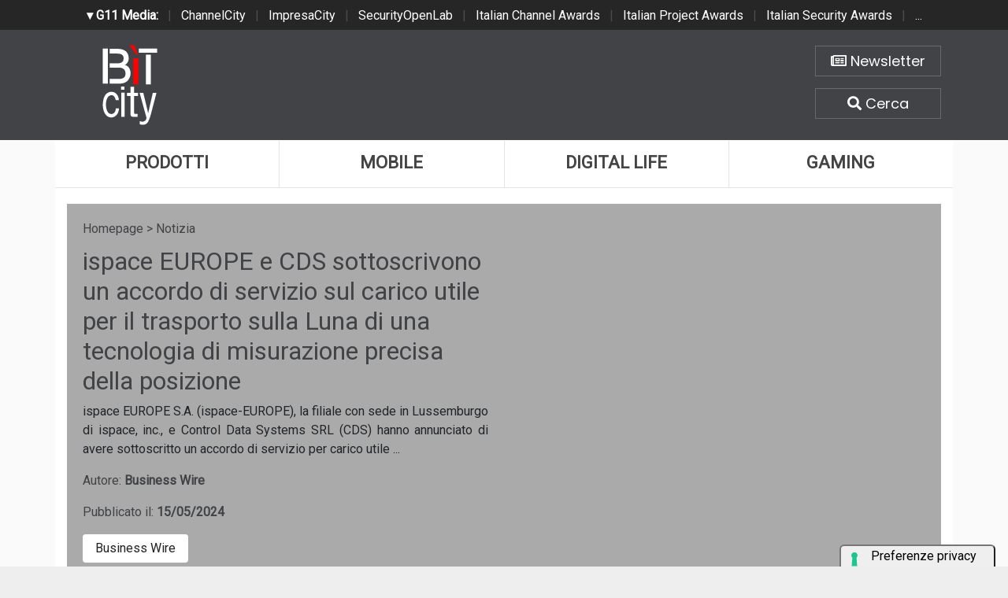

--- FILE ---
content_type: text/html; charset=UTF-8
request_url: https://www.bitcity.it/news-biz/43056/ispace-europe-e-cds-sottoscrivono-un-accordo-di-servizio-sul-carico-utile-per-il-trasporto-sulla-luna-di-una-tecnologia-di-misurazione-precisa-della-posizione.html
body_size: 7773
content:
<!doctype html>
<html>
<head>
    <meta charset="utf-8">
    <meta http-equiv="X-UA-Compatible" content="IE=edge">
    <meta name="viewport" content="width=device-width, initial-scale=1">
    <title>ispace EUROPE e CDS sottoscrivono un accordo di servizio sul carico utile per il trasporto sulla Luna di una tecnologia di misurazione precisa della posizione | BitCity.it</title>
    <meta name="title" content="ispace EUROPE e CDS sottoscrivono un accordo di servizio sul carico utile per il trasporto sulla Luna di una tecnologia di misurazione precisa della posizione" />
    <meta name="description" content="ispace EUROPE S.A. (ispace-EUROPE), la filiale con sede in Lussemburgo di ispace, inc., e Control Data Systems SRL (CDS) hanno annunciato di avere sottoscr" />
    <meta name="keywords" content="" />
    <meta name="news_keywords" content="" />
    <meta name="language" content="it" />
    <meta http-equiv="content-language" content="IT" />
    <meta name="ROBOTS" content="INDEX,FOLLOW" />
    <link rel="image_src" href="https://mms.businesswire.com/media/20240513758521/it/2128524/21/Image_1.jpg" />
    <link rel="icon" href="https://www.bitcity.it/favicon.png" type="image/png" />
        <link rel="amphtml" href="https://www.bitcity.it/amp.php?elemento=43056" />
    <link rel="canonical" href="https://www.bitcity.it/news-biz/43056/ispace-europe-e-cds-sottoscrivono-un-accordo-di-servizio-sul-carico-utile-per-il-trasporto-sulla-luna-di-una-tecnologia-di-misurazione-precisa-della-posizione.html" />
        <meta name="theme-color" content="#E20513">
    <!-- facebook i -->
    <meta property="fb:app_id" content="127244138059">
    <meta property="og:url" content="https://www.bitcity.it/news-biz/43056/ispace-europe-e-cds-sottoscrivono-un-accordo-di-servizio-sul-carico-utile-per-il-trasporto-sulla-luna-di-una-tecnologia-di-misurazione-precisa-della-posizione.html" />
    <meta property="og:type" content="Article" />
    <meta property="og:title" content="ispace EUROPE e CDS sottoscrivono un accordo di servizio sul carico utile per il trasporto sulla Luna di una tecnologia di misurazione precisa della posizione" />
    <meta property="og:description" content="ispace EUROPE S.A. (ispace-EUROPE), la filiale con sede in Lussemburgo di ispace, inc., e Control Data Systems SRL (CDS) hanno annunciato di avere sottoscr" />
    <meta property="og:image" content="https://mms.businesswire.com/media/20240513758521/it/2128524/21/Image_1.jpg" />
    <meta property="og:site_name" content="bitcity.it" />
    <!-- facebook f -->
    <link rel="stylesheet" href="/script/bootstrap/css/bootstrap.min.css">
    <link rel="stylesheet" href="/script/bitcity.css">
    <link rel="stylesheet" href="/script/bitcity-media.css">
    <link rel="stylesheet" href="/script/fontawesome/css/all.min.css">
        <link href="https://fonts.googleapis.com/css?family=Poppins:100,100i,200,200i,300,300i,400,400i,500,500i,600,600i,700,700i,800,800i,900,900i"
      rel="stylesheet">
    

        <!-- Global site tag (gtag.js) - Google Analytics -->
        <script async src="https://www.googletagmanager.com/gtag/js?id=G-18WLTB3BHS"></script>
        <script>
          window.dataLayer = window.dataLayer || [];
          function gtag(){dataLayer.push(arguments);}
          gtag('js', new Date());

          gtag('config', 'G-18WLTB3BHS');
        </script>

    
    

				<script async src="https://pagead2.googlesyndication.com/pagead/js/adsbygoogle.js?client=ca-pub-4939405872491402" crossorigin="anonymous"></script>


				<script async='async' src='https://www.googletagservices.com/tag/js/gpt.js'></script>
				<script>
				  var googletag = googletag || {};
				  googletag.cmd = googletag.cmd || [];
				</script>

				<script>
				  googletag.cmd.push(function() {
					googletag.defineSlot('/4143769/bitcity-homepage-300x600', [300, 600], 'div-gpt-ad-1540644581783-2').addService(googletag.pubads());
					googletag.defineSlot('/4143769/bitcity-homepage-336x280-A', [300, 250], 'div-gpt-ad-1540644581783-3').addService(googletag.pubads());
					googletag.defineSlot('/4143769/bitcity-homepage-336x280-B', [300, 250], 'div-gpt-ad-1540644581783-4').addService(googletag.pubads());
					googletag.defineSlot('/4143769/bitcity-homepage-336x280-C', [300, 250], 'div-gpt-ad-1540644581783-5').addService(googletag.pubads());
					googletag.defineSlot('/4143769/bitcity-homepage-336x280-D', [300, 250], 'div-gpt-ad-1540644581783-6').addService(googletag.pubads());
					googletag.defineSlot('/4143769/bitcity-homepage-468x60', [468, 60], 'div-gpt-ad-1540644581783-7').addService(googletag.pubads());
					googletag.defineSlot('/4143769/bitcity-homepage-728x90', [728, 90], 'div-gpt-ad-1540644581783-8').addService(googletag.pubads());
					googletag.defineSlot('/4143769/bitcity-homepage-728x90-bis', [728, 90], 'div-gpt-ad-1540644581783-9').addService(googletag.pubads());
					googletag.defineSlot('/4143769/bitcity-homepage-sfondo', [1, 1], 'div-gpt-ad-1540644581783-10').addService(googletag.pubads());
				    googletag.pubads().enableSingleRequest();
				    googletag.pubads().collapseEmptyDivs();
				    googletag.enableServices();
				  });
				</script>


    
				<!-- cookie -->
                    <script type="text/javascript" src="//embeds.iubenda.com/widgets/a00b60dd-6db6-11ee-8bfc-5ad8d8c564c0.js"></script>
				<!-- cookie -->
    
</head>
<body>




<!-- network -->
<style>
  .g11networks {
    background-color: #262626;
    color: #4c4c4c;
    padding-top: 8px;
    padding-bottom: 8px;
    height: 38px;
    overflow: hidden;
  }

  .g11networks .breadcrumb,
  .g11networks .list-group-item,
  .g11networks .collapse {
    background-color: #262626;
  }

  .g11networks .list-group-item {
    border: 1px solid rgba(255, 255, 255, .125);
    border-width: 0 0 1px;
  }

  .g11networks .container a {
    color: white;
    padding: 0 8px 0 8px;
    text-decoration: none;
  }

  .g11networks .container a:hover {
    background-color: rgba(255, 255, 255, 0.2);
  }

  .g11networks-container .list-group a {
    color: #262626;
    text-decoration: none;
  }
</style>


<div class="g11networks">
  <div class="container text-center">
    <a data-toggle="collapse" href="#collapseg11networks"><strong> &#9662; G11 Media:</strong></a> |
    <a target="_Blank" href="https://www.channelcity.it">ChannelCity</a> |
    <a target="_Blank" href="https://www.impresacity.it">ImpresaCity</a> |
    <a target="_Blank" href="https://www.securityopenlab.it">SecurityOpenLab</a> |
    <a target="_Blank" href="https://www.italianchannelawards.it">Italian Channel Awards</a> |
    <a target="_Blank" href="https://www.italianprojectawards.it">Italian Project Awards</a> |
    <a target="_Blank" href="https://www.italiansecurityawards.it">Italian Security Awards</a> |
    <a data-toggle="collapse" href="#collapseg11networks">...
  </div>
</div>



<div class="container g11networks-container">

  <div class="collapse" id="collapseg11networks">
    <div class="row">
      <div class="col-md-4">
        <ul class="list-group list-group-flush">
          <li class="list-group-item"><a target="_Blank" href="https://www.g11media.it"><strong>G11 Media</strong></a>
          </li>
          <li class="list-group-item"><a target="_Blank" href="https://www.agendaict.it"><strong>AgendaICT</strong></a>
          </li>
          <li class="list-group-item"><a target="_Blank" href="https://www.bitcity.it"><strong>BitCity</strong></a></li>
          <li class="list-group-item"><a target="_Blank"
              href="https://www.channelcity.it"><strong>ChannelCity</strong></a></li>

        </ul>
      </div>
      <div class="col-md-4">
        <ul class="list-group list-group-flush">
          <li class="list-group-item"><a target="_Blank"
              href="https://www.securityopenlab.it"><strong>SecurityOpenLab</strong></a></li>
          <li class="list-group-item"><a target="_Blank" href="https://www.greencity.it"><strong>GreenCity</strong></a>
          </li>
          <li class="list-group-item"><a target="_Blank"
              href="https://www.impresacity.it"><strong>ImpresaCity</strong></a></li>
          <li class="list-group-item"><a target="_Blank"
              href="https://www.impresagreen.it"><strong>ImpresaGreen</strong></a></li>
        </ul>
      </div>
      <div class="col-md-4">
        <ul class="list-group list-group-flush">
          <li class="list-group-item"><a target="_Blank"
              href="https://www.innovationopenlab.com"><strong>InnovationOpenLab</strong></a></li>
          <li class="list-group-item"><a target="_Blank"
              href="https://www.innovationcity.it"><strong>InnovationCity</strong></a></li>
          <li class="list-group-item"><a target="_Blank" href="https://www.italianchannelawards.it"><strong>Italian
                Channel Awards</strong></a></li>
          <li class="list-group-item"><a target="_Blank" href="https://www.italianprojectawards.it"><strong>Italian
                Project Awards</strong></a></li>
          <li class="list-group-item"><a target="_Blank" href="https://www.italiansecurityawards.it"><strong>Italian
                Security Awards</strong></a></li>
        </ul>
      </div>
    </div>
  </div>


</div>

<!-- network -->



















	<!-- /4143769/bitcity-homepage-sfondo -->
		<div id='div-gpt-ad-1540644581783-10' style='height:1px; width:1px;'>
		<script>
		googletag.cmd.push(function() { googletag.display('div-gpt-ad-1540644581783-10'); });
		</script>
		</div>



  <!-- testata i -->
  <div class="bg-testata nascondi">
    <div class="container contenitore">
      <div class="row testata">
        <div class="col-md-2"><a href="/"><img class="logo-up" src="/img/logo-bitcity-w.png" title="BitCity la città della tecnologia"></a></div>
        <div class="col-md-8">
          <div class="adv-728x90 sopra20 d-none d-sm-none d-md-none d-lg-none d-xl-block">
	<!-- /4143769/bitcity-homepage-728x90 -->
		<div id='div-gpt-ad-1540644581783-8' style='height:90px; width:728px;'>
		<script>
		googletag.cmd.push(function() { googletag.display('div-gpt-ad-1540644581783-8'); });
		</script>
		</div>
</div>
          <div class="adv-468x70 sopra20 d-none d-sm-none d-md-none d-lg-block d-xl-none">
	<!-- /4143769/bitcity-homepage-468x60 -->
		<div id='div-gpt-ad-1540644581783-7' style='height:60px; width:468px;'>
		<script>
		googletag.cmd.push(function() { googletag.display('div-gpt-ad-1540644581783-7'); });
		</script>
		</div>
</div>
          <div class="adv-300x250 sopra20 d-block d-sm-block d-md-block d-lg-none d-xl-none sotto20">
	<!-- /4143769/bitcity-homepage-336x280-C' -->
		<div id='div-gpt-ad-1540644581783-5' style='height:250px; width:300px;'>
		<script>
		googletag.cmd.push(function() { googletag.display('div-gpt-ad-1540644581783-5'); });
		</script>
		</div>
</div>
        </div>
        <div class="col-md-2">

          <div class="home-bottoni text-center">
            <a href="http://bitcity.mailupnet.it/frontend/forms/Subscription.aspx?idList=3&idForm=134&guid=904c2e5d-df33-4915-9f82-3dcef1102287" target="_Blank" title="Iscriviti alla nostra newsletter" class="carattere"> <i class="far fa-newspaper"></i> Newsletter </a>
            <a data-toggle="collapse" href="#collapsecerca" title="Cerca una notizia su BitCity" aria-expanded="true" aria-controls="collapsecerca" class="carattere">
              <i class="fas fa-search"></i> Cerca </a>
          </div>


        </div>
      </div>

      <!-- cerca i -->
      <div class="homecercacollapse collapse in" id="collapsecerca" aria-expanded="true">

        <div class="homecerca">
          <form action="/cerca.php" method="get" enctype="application/x-www-form-urlencoded" accept-charset="UTF-8">
            <input id="s" name="s" type="text" placeholder="Cerca all'interno del sito..."><input id="cerca" value="cerca"
              type="submit">
          </form>
        </div>


      </div>
      <!-- cerca f -->

    </div>
  </div>
  <!-- testata f -->

  <!-- bg-pagina i -->
  <div class="bg-pagina container contenitore">

    <div class="row sotto20">
      <div class="col-12" style="padding-right: 0px !important; padding-left: 0px !important;">


        <div class="d-none d-sm-none d-md-none d-lg-block d-xl-block">
          <nav class="nav nav-justified menuup">
            <a class="nav-item uno carattere" href="/categoria/prodotti/index.html" title="Prodotti">Prodotti </a>
            <a class="nav-item due carattere" href="/categoria/mobile/index.html" title="Mobile">Mobile </a>
            <a class="nav-item tre carattere" href="/categoria/digital-life/index.html" title="Digital Life">Digital Life</a>
            <a class="nav-item quattro carattere" href="/categoria/gaming/index.html" title="Gaming">Gaming </a>
                      </nav>
        </div>

        <div class="d-block d-sm-block d-md-block d-lg-none d-xl-none">
          <nav class="nav nav-justified menuup">
            <a class="nav-item uno carattere" href="/categoria/prodotti/index.html" title="Prodotti">Prodotti </a>
            <a class="nav-item due carattere" href="/categoria/mobile/index.html" title="Mobile">Mobile </a>
          </nav>
          <nav class="nav nav-justified menuup">
            <a class="nav-item tre carattere" href="/categoria/digital-life/index.html" title="Digital Life">Digital Life</a>
            <a class="nav-item quattro carattere" href="/categoria/gaming/index.html" title="Gaming">Gaming </a>
          </nav>
          <nav class="nav nav-justified menuup">
            <a class="nav-item cinque carattere" href="/categoria/tech/index.html" title="Tech">Tech </a>
          </nav>
        </div>

      </div>
    </div>


          


<!-- bg-pagina lettura i -->
<div class="bg-pagina container">



          












            <script type="application/ld+json">
            {
              "@context": "http://schema.org",
              "@type": "NewsArticle",
              "mainEntityOfPage": {
                "@type": "WebPage",
                                "@id": "https://www.bitcity.it"
              },
              "headline": "ispace EUROPE e CDS sottoscrivono un accordo di servizio sul carico utile per il trasporto sulla Luna di una tecnologia di misurazione precisa della posizione",
              "image": {
                "@type": "ImageObject",
                "url": "https://mms.businesswire.com/media/20240513758521/it/2128524/21/Image_1.jpg"
              },
              "datePublished": "15/05/2024",
              "dateModified": "15/05/2024",
              "author": {
                "@type": "Person",
                "name": "Business Wire"
              },
              "publisher": {
                "@type": "Organization",
                "name": "G11 Media S.r.l.",
                "url": "https://www.g11media.it",
                "logo": {
                  "@type": "ImageObject",
                  "url": "https://www.g11media.it/img2015/g11media.png"
                    }
                }
              },
              "description": "ispace EUROPE S.A. (ispace-EUROPE), la filiale con sede in Lussemburgo di ispace, inc., e Control Data Systems SRL (CDS) hanno annunciato di avere sottoscritto un accordo di servizio per carico utile ...",
              "articleBody": "   L'accordo segna un importante passo avanti in direzione della prima missione sulla Luna della Romania   LUSSEMBURGO: ispace EUROPE S.A. (ispace-EUROPE), la filiale con sede in Lussemburgo di ispace, inc., e Control Data Systems SRL (CDS) hanno annunciato di avere sottoscritto un accordo di servizio per carico utile per il trasporto di attrezzature di misurazione precisa della posizione sulla Luna.   La tecnologia di CDS, che integra la localizzazione di precisione con le telecomunicazioni, si avvale della banda ultralarga per determinare le posizioni precise ed è stata sviluppata appositamente per applicazioni spaziali con il supporto dell'Agenzia Spaziale Europea. La mancanza di un sistema simile al GPS sulla Luna rende questa tecnologia rivoluzionaria per le applicazioni future nell'ambito dell'esplorazione lunare.   L'accordo tra le due aziende segna il primo passo congiunto in direzione di contributi importanti per la comprensione scientifica della Luna per potenziali futuri scopi commerciali. Rappresenta inoltre il primo carico utile romeno a essere consegnato sulla superficie lunare. La tecnologia verrà integrata nel modulo lunare APEX 1.0 come parte della Mission 3 di ispace technologies U.S. (ispace-U.S.), attualmente programmata per il 2026. Un modulo lunare trasporterà le apparecchiature di CDS sulla superficie per testare la tecnologia di localizzazione utilizzando un'antenna che rimarrà sul modulo APEX 1.0.   ispace fornirà l'accesso alla superficie lunare per le aziende qui in Europa e in tutto il mondo, consentendo loro di dimostare e testare la loro tecnologia, ha spiegato Julien Lamamy, CEO di ispace-EUROPE. Siamo orgogliosi di fornire trasporto e servizi a CDS affinché possano portare a termine la prima missione commerciale della Romania sulla Luna.   CDS sta sviluppando tecnologie di comunicazione e posizionamento che saranno fondamentali per il futuro delle esplorazioni sulla Luna. La collaborazione con ispace ci fornirà l'opportunità di dimostrare i blocchi tecnologici critici nell'ambiente lunare a vantaggio delle missioni future, ha dichiarato Ovidiu Ratiu, fondatore e CEO di CDS.   Questo accordo di servizio per carico utile è il risultato di una collaborazione basato su un memorandum d'intesa sottoscritto da ispace e CDS e  annunciato  il 1º marzo 2024.   # # #    Informazioni su ispace, inc.  ( https://ispace-inc.com )   ispace, una società di esplorazione lunare globale con la visione Expand our planet. Expand our future, è specializzata nella progettazione e costruzione di moduli lunari e rover. ispace mira ad ampliare la sfera della vita umana nello spazio e a creare un mondo sostenibile fornendo servizi di trasporto ad alta frequenza e a basso costo verso la Luna. L'azienda ha sedi commerciali in Giappone, Lussemburgo e Stati Uniti e conta circa 300 dipendenti in tutto il mondo. Per ulteriori informazioni, è possibile visitare il sito:  www.ispace-inc.com  e seguirci su X:  @ispace_inc .    Informazioni su CDS  (  https://www.cds.ro/  )   Fondata nel 1994, Control Data Systems SRL (CDS) è una società tecnologica privata con sede a Cluj-Napoca, in Romania. CDS sviluppa prodotti e tecnologie wireless per applicazioni industriali in settori come quello aerospaziale, di gas e petrolio e del monitoraggio ambientale, e ha portato a termine con successo diversi progetti di ricerca in ambito spaziale finanziati dall'ESA, tra cui applicazioni wireless per le operazioni AIT dei satelliti e lo sviluppo di un bus di comunicazione wireless per applicazioni satellitari.   Fonte:  Business Wire  "
            }
            </script>


            

            <script type="application/ld+json">
            {
              "@context": "http://schema.org",
              "@type": "Article",
              "mainEntityOfPage": {
                "@type": "WebPage",
                                "@id": "https://www.bitcity.it"
              },
              "name": "ispace EUROPE e CDS sottoscrivono un accordo di servizio sul carico utile per il trasporto sulla Luna di una tecnologia di misurazione precisa della posizione",
              "headline": "ispace EUROPE e CDS sottoscrivono un accordo di servizio sul carico utile per il trasporto sulla Luna di...",
              "image": {
                "@type": "ImageObject",
                "url": "https://mms.businesswire.com/media/20240513758521/it/2128524/21/Image_1.jpg",
                "width": 750,
                "height": 382
              },
              "datePublished": "15/05/2024",
              "dateModified": "15/05/2024",
              "author": {
                "@type": "Person",
                "name": "Business Wire"
              },
               "publisher": {
                "@type": "Organization",
                "name": "G11 Media S.r.l.",
                "url": "https://www.g11media.it",
                "logo": {
                  "@type": "ImageObject",
                  "url": "https://www.g11media.it/img2015/g11media.png",
                  "width": 300,
                  "height": 300
                }
              },
              "description": "ispace EUROPE S.A. (ispace-EUROPE), la filiale con sede in Lussemburgo di ispace, inc., e Control Data Systems SRL (CDS) hanno annunciato di avere sottoscritto un accordo di servizio per carico utile ...",
              "articleBody": "   L'accordo segna un importante passo avanti in direzione della prima missione sulla Luna della Romania   LUSSEMBURGO: ispace EUROPE S.A. (ispace-EUROPE), la filiale con sede in Lussemburgo di ispace, inc., e Control Data Systems SRL (CDS) hanno annunciato di avere sottoscritto un accordo di servizio per carico utile per il trasporto di attrezzature di misurazione precisa della posizione sulla Luna.   La tecnologia di CDS, che integra la localizzazione di precisione con le telecomunicazioni, si avvale della banda ultralarga per determinare le posizioni precise ed è stata sviluppata appositamente per applicazioni spaziali con il supporto dell'Agenzia Spaziale Europea. La mancanza di un sistema simile al GPS sulla Luna rende questa tecnologia rivoluzionaria per le applicazioni future nell'ambito dell'esplorazione lunare.   L'accordo tra le due aziende segna il primo passo congiunto in direzione di contributi importanti per la comprensione scientifica della Luna per potenziali futuri scopi commerciali. Rappresenta inoltre il primo carico utile romeno a essere consegnato sulla superficie lunare. La tecnologia verrà integrata nel modulo lunare APEX 1.0 come parte della Mission 3 di ispace technologies U.S. (ispace-U.S.), attualmente programmata per il 2026. Un modulo lunare trasporterà le apparecchiature di CDS sulla superficie per testare la tecnologia di localizzazione utilizzando un'antenna che rimarrà sul modulo APEX 1.0.   ispace fornirà l'accesso alla superficie lunare per le aziende qui in Europa e in tutto il mondo, consentendo loro di dimostare e testare la loro tecnologia, ha spiegato Julien Lamamy, CEO di ispace-EUROPE. Siamo orgogliosi di fornire trasporto e servizi a CDS affinché possano portare a termine la prima missione commerciale della Romania sulla Luna.   CDS sta sviluppando tecnologie di comunicazione e posizionamento che saranno fondamentali per il futuro delle esplorazioni sulla Luna. La collaborazione con ispace ci fornirà l'opportunità di dimostrare i blocchi tecnologici critici nell'ambiente lunare a vantaggio delle missioni future, ha dichiarato Ovidiu Ratiu, fondatore e CEO di CDS.   Questo accordo di servizio per carico utile è il risultato di una collaborazione basato su un memorandum d'intesa sottoscritto da ispace e CDS e  annunciato  il 1º marzo 2024.   # # #    Informazioni su ispace, inc.  ( https://ispace-inc.com )   ispace, una società di esplorazione lunare globale con la visione Expand our planet. Expand our future, è specializzata nella progettazione e costruzione di moduli lunari e rover. ispace mira ad ampliare la sfera della vita umana nello spazio e a creare un mondo sostenibile fornendo servizi di trasporto ad alta frequenza e a basso costo verso la Luna. L'azienda ha sedi commerciali in Giappone, Lussemburgo e Stati Uniti e conta circa 300 dipendenti in tutto il mondo. Per ulteriori informazioni, è possibile visitare il sito:  www.ispace-inc.com  e seguirci su X:  @ispace_inc .    Informazioni su CDS  (  https://www.cds.ro/  )   Fondata nel 1994, Control Data Systems SRL (CDS) è una società tecnologica privata con sede a Cluj-Napoca, in Romania. CDS sviluppa prodotti e tecnologie wireless per applicazioni industriali in settori come quello aerospaziale, di gas e petrolio e del monitoraggio ambientale, e ha portato a termine con successo diversi progetti di ricerca in ambito spaziale finanziati dall'ESA, tra cui applicazioni wireless per le operazioni AIT dei satelliti e lo sviluppo di un bus di comunicazione wireless per applicazioni satellitari.   Fonte:  Business Wire  "
            }
            </script>










        


<style>

    body {
        background-image: url(https://mms.businesswire.com/media/20240513758521/it/2128524/21/Image_1.jpg);
        background-size: cover;
        background-position: top center;
        background-image: linear-gradient(to bottom, rgba(255,255,255,0.7) 0%,rgba(255,255,255,0.7) 100%), url(https://mms.businesswire.com/media/20240513758521/it/2128524/21/Image_1.jpg);
    }

</style>




  <!-- apertura notizia i -->
  <div class="row apertura-notizia">

    <div class="col-md-6" style="padding: 20px;" >

      <div class="briciole">
        <a href="/">Homepage</a> > Notizia
      </div>

        <h1 class="carattere titolo">ispace EUROPE e CDS sottoscrivono un accordo di servizio sul carico utile per il trasporto sulla Luna di una tecnologia di misurazione precisa della posizione</h1>

        <p class="text-justify occhiello carattere">ispace EUROPE S.A. (ispace-EUROPE), la filiale con sede in Lussemburgo di ispace, inc., e Control Data Systems SRL (CDS) hanno annunciato di avere sottoscritto un accordo di servizio per carico utile ...</p>

        <p class="text-left autore">Autore: <strong>Business Wire</strong></p>

        <p class="text-left data">Pubblicato il: <strong>15/05/2024</strong></p>

      <div class="categorie">

                  <a class="carattere btn" href="/categoria/businesswire">Business Wire</a>
        

      </div>



    </div>

      <div class="col-md-6 notizia-img" style="background: url(https://mms.businesswire.com/media/20240513758521/it/2128524/21/Image_1.jpg?w=700&h=426); background-size: cover; background-position: center center;">

    </div>

  </div>
  <!-- apertura notizia i -->



  <div class="row">


      <!-- colonna sinistra i -->
      <div class="col-md-8 colonna-sinistra">


            <div class="articolo-social">
               <div class="addthis_sharing_toolbox"></div>
            </div>



          




            

        <div class="testo-notizia text-justify">
          <p class="bwalignc"> <i>L'accordo segna un importante passo avanti in direzione della prima missione sulla Luna della Romania</i></p><p>LUSSEMBURGO: ispace EUROPE S.A. (ispace-EUROPE), la filiale con sede in Lussemburgo di ispace, inc., e Control Data Systems SRL (CDS) hanno annunciato di avere sottoscritto un accordo di servizio per carico utile per il trasporto di attrezzature di misurazione precisa della posizione sulla Luna.</p><p> La tecnologia di CDS, che integra la localizzazione di precisione con le telecomunicazioni, si avvale della banda ultralarga per determinare le posizioni precise ed è stata sviluppata appositamente per applicazioni spaziali con il supporto dell'Agenzia Spaziale Europea. La mancanza di un sistema simile al GPS sulla Luna rende questa tecnologia rivoluzionaria per le applicazioni future nell'ambito dell'esplorazione lunare.</p><p> L'accordo tra le due aziende segna il primo passo congiunto in direzione di contributi importanti per la comprensione scientifica della Luna per potenziali futuri scopi commerciali. Rappresenta inoltre il primo carico utile romeno a essere consegnato sulla superficie lunare. La tecnologia verrà integrata nel modulo lunare APEX 1.0 come parte della Mission 3 di ispace technologies U.S. (ispace-U.S.), attualmente programmata per il 2026. Un modulo lunare trasporterà le apparecchiature di CDS sulla superficie per testare la tecnologia di localizzazione utilizzando un'antenna che rimarrà sul modulo APEX 1.0.</p><p> "ispace fornirà l'accesso alla superficie lunare per le aziende qui in Europa e in tutto il mondo, consentendo loro di dimostare e testare la loro tecnologia", ha spiegato Julien Lamamy, CEO di ispace-EUROPE. "Siamo orgogliosi di fornire trasporto e servizi a CDS affinché possano portare a termine la prima missione commerciale della Romania sulla Luna".</p><p> "CDS sta sviluppando tecnologie di comunicazione e posizionamento che saranno fondamentali per il futuro delle esplorazioni sulla Luna. La collaborazione con ispace ci fornirà l'opportunità di dimostrare i blocchi tecnologici critici nell'ambiente lunare a vantaggio delle missioni future", ha dichiarato Ovidiu Ratiu, fondatore e CEO di CDS.</p><p> Questo accordo di servizio per carico utile è il risultato di una collaborazione basato su un memorandum d'intesa sottoscritto da ispace e CDS e <a target="_Blank" target="_blank" href="https://cts.businesswire.com/ct/CT?id=smartlink&amp;url=https%3A%2F%2Fispace-inc.com%2Fnews-en%2F%3Fp%3D5130&amp;esheet=53984378&amp;newsitemid=20240513758521&amp;lan=it-IT&amp;anchor=annunciato&amp;index=1&amp;md5=3b66c2f0c6ab53bed8dd83786fb75204" rel="nofollow" shape="rect">annunciato</a> il 1º marzo 2024.</p><p class="bwalignc"> # # #</p><p> <b>Informazioni su ispace, inc.</b> (<a target="_Blank" target="_blank" href="https://cts.businesswire.com/ct/CT?id=smartlink&amp;url=https%3A%2F%2Fispace-inc.com%2F&amp;esheet=53984378&amp;newsitemid=20240513758521&amp;lan=it-IT&amp;anchor=https%3A%2F%2Fispace-inc.com&amp;index=2&amp;md5=46c3a972b4e9d2c0abc786a3b697d28a" rel="nofollow" shape="rect">https://ispace-inc.com</a>)</p><p> ispace, una società di esplorazione lunare globale con la visione "Expand our planet. Expand our future", è specializzata nella progettazione e costruzione di moduli lunari e rover. ispace mira ad ampliare la sfera della vita umana nello spazio e a creare un mondo sostenibile fornendo servizi di trasporto ad alta frequenza e a basso costo verso la Luna. L'azienda ha sedi commerciali in Giappone, Lussemburgo e Stati Uniti e conta circa 300 dipendenti in tutto il mondo. Per ulteriori informazioni, è possibile visitare il sito: <a target="_Blank" target="_blank" href="https://cts.businesswire.com/ct/CT?id=smartlink&amp;url=https%3A%2F%2Fispace-inc.com%2F&amp;esheet=53984378&amp;newsitemid=20240513758521&amp;lan=it-IT&amp;anchor=www.ispace-inc.com&amp;index=3&amp;md5=ed7630113ab3048ee2616b0dcc4435f4" rel="nofollow" shape="rect">www.ispace-inc.com</a> e seguirci su X: <a target="_Blank" target="_blank" href="https://cts.businesswire.com/ct/CT?id=smartlink&amp;url=https%3A%2F%2Fx.com%2Fispace_inc&amp;esheet=53984378&amp;newsitemid=20240513758521&amp;lan=it-IT&amp;anchor=%40ispace_inc&amp;index=4&amp;md5=4e5eb4bf927d6d95882d0aecfbdd75ac" rel="nofollow" shape="rect">@ispace_inc</a>.</p><p> <b>Informazioni su CDS</b> ( <a target="_Blank" target="_blank" href="https://cts.businesswire.com/ct/CT?id=smartlink&amp;url=https%3A%2F%2Fwww.cds.ro%2F&amp;esheet=53984378&amp;newsitemid=20240513758521&amp;lan=it-IT&amp;anchor=https%3A%2F%2Fwww.cds.ro%2F&amp;index=5&amp;md5=08c261e37577de577619f2754dcc2e11" rel="nofollow" shape="rect">https://www.cds.ro/</a> )</p><p> Fondata nel 1994, Control Data Systems SRL (CDS) è una società tecnologica privata con sede a Cluj-Napoca, in Romania. CDS sviluppa prodotti e tecnologie wireless per applicazioni industriali in settori come quello aerospaziale, di gas e petrolio e del monitoraggio ambientale, e ha portato a termine con successo diversi progetti di ricerca in ambito spaziale finanziati dall'ESA, tra cui applicazioni wireless per le operazioni AIT dei satelliti e lo sviluppo di un bus di comunicazione wireless per applicazioni satellitari.</p> <p>Fonte: <a target="_Blank" href="http://www.businesswire.com/news/home/20240513758521/it/" rel="nofollow">Business Wire</a></p>
          <br><br>
          Se questo articolo ti è piaciuto e vuoi rimanere sempre informato con le notizie di <strong>BitCity.it</strong> iscriviti alla nostra <a href="http://bitcity.mailupnet.it/frontend/forms/Subscription.aspx?idList=3&idForm=134&guid=904c2e5d-df33-4915-9f82-3dcef1102287" target="_Blank">Newsletter gratuita</a>.



        </div>


        <!-- TAG i -->
        <div class="testo-tag">
          <h3 class="carattere"> <i class="far fa-square"></i>   Tag: </h3>

          
        </div>
        <!-- TAG f -->



          


            <div class="articolo-social">
               <div class="addthis_sharing_toolbox"></div>
            </div>








              







          



          <h3 class="carattere"> <i class="far fa-square"></i>  Notizie che potrebbero interessarti: </h3>

          <div class="correlate_tr">

            
          </div>


          <div class="clearfix sotto20"></div>




















      </div>
      <!-- colonna sinistra f -->

      <!-- colonna destra i -->
      <div class="col-md-4 colonna-destra">

          <div class="sticky-top">

              <div class="adv-300x250 sopra20">
	<!-- /4143769/bitcity-homepage-336x280-A' -->
		<div id='div-gpt-ad-1540644581783-3' style='height:250px; width:300px;'>
		<script>
		googletag.cmd.push(function() { googletag.display('div-gpt-ad-1540644581783-3'); });
		</script>
		</div>
</div>

              <div class="adv-300x600 sopra20">
	<!-- /4143769/bitcity-homepage-300x600 -->
		<div id='div-gpt-ad-1540644581783-2' style='height:600px; width:300px;'>
		<script>
		googletag.cmd.push(function() { googletag.display('div-gpt-ad-1540644581783-2'); });
		</script>
		</div>
</div>

              <div class="adv-300x250 sopra20 sotto20">
	<!-- /4143769/bitcity-homepage-336x280-B' -->
		<div id='div-gpt-ad-1540644581783-4' style='height:250px; width:300px;'>
		<script>
		googletag.cmd.push(function() { googletag.display('div-gpt-ad-1540644581783-4'); });
		</script>
		</div>
</div>


          </div>
      </div>
      <!-- colonna destra f -->


  </div>







</div>
<!-- bg-pagina lettura f -->































  </div>
  <!-- bg-pagina f -->

  <!-- banner chiusura i -->
  <div class="bg-banner-chiusura nascondi">
    <div class="container banner-chiusura contenitore">
      <div class="row">

        <div class="col-12">
          <div class="adv-728x90 d-none d-sm-none d-md-none d-lg-none d-xl-block">
		<!-- /4143769/bitcity-homepage-728x90-bis -->
		<div id='div-gpt-ad-1540644581783-9' style='height:90px; width:728px;'>
		<script>
		googletag.cmd.push(function() { googletag.display('div-gpt-ad-1540644581783-9'); });
		</script>
		</div>
</div>
          <div class="adv-468x70 d-none d-sm-none d-md-none d-lg-block d-xl-none">
	<!-- /4143769/bitcity-homepage-468x60 -->
		<div id='div-gpt-ad-1540644581783-7' style='height:60px; width:468px;'>
		<script>
		googletag.cmd.push(function() { googletag.display('div-gpt-ad-1540644581783-7'); });
		</script>
		</div>
</div>
          <div class="adv-300x250 d-block d-sm-block d-md-block d-lg-none d-xl-none"></div>
        </div>

      </div>
    </div>
  </div>
  <!-- banner chiusura f -->

  <!-- social chiusura i -->
  <div class="bg-social-chiusura nascondi">
    <div class="container social-chiusura contenitore">
      <div class="row">

        <div class="col-md-4">
          <p class="text-center"><a class="newsletter carattere" href="http://bitcity.mailupnet.it/frontend/forms/Subscription.aspx?idList=3&idForm=134&guid=904c2e5d-df33-4915-9f82-3dcef1102287" target="_Blank">Iscriviti alla Newsletter</a></p>
        </div>
        <div class="col-md-8">
          <p class="text-center">
            Seguici su:
            <a class="social carattere" href="https://www.facebook.com/bitcity" target="_Blank"><i class="fab fa-facebook"></i> Facebook</a>
            <a class="social carattere" href="https://twitter.com/bitcityit"><i class="fab fa-twitter" target="_Blank"></i> Twitter</a>
            <a class="social carattere" href="https://www.linkedin.com/company/g11media/"><i class="fab fa-linkedin" target="_Blank"></i> Linkedin</a>
          </p>
        </div>

      </div>
    </div>
  </div>
  <!-- social chiusura f -->

  <!-- footer menu i -->
  <div class="bg-footer-menu nascondi">
    <div class="container footer-menu contenitore">
      <div class="row">
        <div class="col-md-4">
          <ul class="list-group list-group-flush">
            <li class="list-group-item carattere"><a href="/pagina/35706/redazione.html">Redazione</a></li>
            <li class="list-group-item carattere"><a href="/pagina/35705/contatti.html">Contatti</a></li>
            <li class="list-group-item carattere"><a href="/pagina/35704/pubblicita.html">Pubblicità</a></li>
            <li class="list-group-item carattere"><a href="/pagina/35710/partnership.html">Partnership</a></li>
          </ul>
        </div>

        <div class="col-md-4">
          <ul class="list-group list-group-flush">
            <li class="list-group-item carattere"><a href="/pagina/35707/privacy.html">Privacy</a></li>
            <li class="list-group-item carattere"><a href="/pagina/35712/collabora-con-noi.html">Collabora con noi</a></li>
            <li class="list-group-item carattere"><a href="#">Iscriviti alla Newsletter</a></li>
            <li class="list-group-item carattere"><a href="/rss.php">RSS Bitcity</a></li>
          </ul>
        </div>

        <div class="col-md-4">
          <ul class="list-group list-group-flush">
            <li class="list-group-item carattere"><a href="/pagina/35709/copyright.html">Copyright</a></li>
            <li class="list-group-item carattere"><a href="https://www.g11media.it/privacy" target="_Blank">Cookie policy</a></li>
            <li class="list-group-item carattere"><a href="https://www.g11media.it/privacy" target=_Blank">Privacy policy</a></li>
          </ul>
        </div>



      </div>
    </div>
  </div>
  <!-- footer menu f -->

  <!-- footer i -->
  <div class="bg-footer nascondi">
    <div class="container contenitore">
      <div class="row footer">
        <div class="col-sm-2">
          <p class="text-center"><img src="/img/uspi.png"></p>
        </div>
        <div class="col-sm-8">

          <p class="text-center">
            BitCity e' una testata giornalistica registrata presso il tribunale di Como , n. 21/2007 del 11/10/2007 <br>
            Iscrizione ROC n. 15698
            <br><br>
            G11 MEDIA S.R.L. - Sede Legale Via NUOVA VALASSINA, 4 22046 MERONE (CO) - P.IVA/C.F.03062910132 <br>
            Registro imprese di Como n. 03062910132 - REA n. 293834 CAPITALE SOCIALE Euro 30.000 i.v.
          </p>


        </div>
        <div class="col-sm-2">
          <p class="text-center"><a href="https://www.g11media.it" title="Editore G11 Media S.r.l." target="_Blank"><img
                src="/img/g11media.png"></a></p>
        </div>
      </div>
    </div>
  </div>
  <!-- footer f -->

                                                                                      
                                                                                      

  

		 <!-- Histats.com  START  (aync)-->
            <script type="text/javascript">var _Hasync= _Hasync|| [];
            _Hasync.push(['Histats.start', '1,1506024,4,0,0,0,00010000']);
            _Hasync.push(['Histats.fasi', '1']);
            _Hasync.push(['Histats.track_hits', '']);
            (function() {
            var hs = document.createElement('script'); hs.type = 'text/javascript'; hs.async = true;
            hs.src = ('//s10.histats.com/js15_as.js');
            (document.getElementsByTagName('head')[0] || document.getElementsByTagName('body')[0]).appendChild(hs);
            })();</script>
            <noscript><a href="/" target="_blank"><img  src="//sstatic1.histats.com/0.gif?1506024&101" alt="statistiche" border="0"></a></noscript>
            <!-- Histats.com  END  -->


    

  <script src="/script/jquery-3.3.1.slim.min.js"></script>
  <script src="/script/popper.min.js"></script>
  <script src="/script/bootstrap/js/bootstrap.min.js"></script>


 

  <script type="text/javascript" id="src-mltchnl" src="https://form-multichannel.emailsp.com/forms/1515/match/d97b35de-7379-4afc-91a8-8964cc918dd5/468"></script>
  <div id="frm-mltchnl"></div>


</body>

</html>


--- FILE ---
content_type: text/html; charset=utf-8
request_url: https://www.google.com/recaptcha/api2/aframe
body_size: 265
content:
<!DOCTYPE HTML><html><head><meta http-equiv="content-type" content="text/html; charset=UTF-8"></head><body><script nonce="8h3AA76ch3aCR9MYjBjgcA">/** Anti-fraud and anti-abuse applications only. See google.com/recaptcha */ try{var clients={'sodar':'https://pagead2.googlesyndication.com/pagead/sodar?'};window.addEventListener("message",function(a){try{if(a.source===window.parent){var b=JSON.parse(a.data);var c=clients[b['id']];if(c){var d=document.createElement('img');d.src=c+b['params']+'&rc='+(localStorage.getItem("rc::a")?sessionStorage.getItem("rc::b"):"");window.document.body.appendChild(d);sessionStorage.setItem("rc::e",parseInt(sessionStorage.getItem("rc::e")||0)+1);localStorage.setItem("rc::h",'1766395622229');}}}catch(b){}});window.parent.postMessage("_grecaptcha_ready", "*");}catch(b){}</script></body></html>

--- FILE ---
content_type: text/css
request_url: https://www.bitcity.it/script/bitcity.css
body_size: 3466
content:

/*
 * Black navbar style
 */

.navbar-network {
    padding: 0px !important;
}

.navbar-network {
	background-color: white;
	border: 0px;
	margin-bottom: 0px;
	padding-bottom: 0px;
    margin-bottom: 1px;
    border-bottom-style: solid;
    border-bottom-color: rgba(0,0,0,0.1);
    border-bottom-width: 1px;
}


.network { }

.network a {
    border-right-style: solid;
    border-right-color: rgba(0,0,0,0.1);
    border-right-width: 1px;
    font-size: 12px;
    line-height: 30px;
    color: #444;
    font-weight: bold;
    text-transform: uppercase;
}

.network a:last-child {
     border-right-style: none;
}


/* banner */


.adv-728x90 { max-width: 728px; max-height: 90px; background-color: #4DC7DC; margin-left: auto; margin-right: auto; }
.adv-300x250 { max-width: 300px; max-height: 250px; background-color: #4DC7DC; margin-left: auto; margin-right: auto; }
.adv-468x60 { max-width: 468px; max-height: 60px; background-color: #4DC7DC; margin-left: auto; margin-right: auto; }
.adv-120x600 { max-width: 120px; max-height: 600px; background-color: #4DC7DC; margin-left: auto; margin-right: auto; }
.adv-300x600 { max-width: 300px; max-height: 600px; background-color: #4DC7DC; margin-left: auto; margin-right: auto; }

.adv-728x90, .adv-300x250, .adv-468x60, .adv-120x600,  .adv-300x600 {
    background-color: #1fc8db;
    background-image: linear-gradient(141deg, #9fb8ad 0%, #1fc8db 51%, #2cb5e8 75%);
}


body {
    background-color: #eeeeee;

    background-image: url(/img/sfondo.png);
    /*background-position: right bottom, left top;*/
    background-size: cover;
    /*background-repeat: no-repeat, repeat;*/
}

.nascondi

.carattere {
    font-family: 'Poppins', sans-serif;
}

.bg-pagina {
     background-color: white;
}

.bg-testata {
     background-color: #424347;
}

.testata {
    background-color: #424347;
    min-height: 140px;
    margin-bottom: 1px;
}

.logo-up {
    display: block;
    margin-right: auto;
    margin-left: auto;
    margin-top: 15px;
    margin-bottom: 15px;
}



.sopra10 {margin-top: 10px;}
.sopra20 {margin-top: 20px;}
.sopra30 {margin-top: 30px;}

.sotto10 {margin-bottom: 10px;}
.sotto20 {margin-bottom: 20px;}
.sotto30 {margin-bottom: 30px;}


.menuup {
        height: 60px;
        border-bottom-style: solid;
        border-bottom-color: rgba(0,0,0,0.1);
        border-bottom-width: 1px;
}

.menuup a {
    border-right-style: solid;
    border-right-color: rgba(0,0,0,0.1);
    border-right-width: 1px;
    font-size: 22px;
    line-height: 55px;
    color: #444;
    font-weight: bold;
    text-transform: uppercase;
}

.menuup a:last-child {
     border-right-style: none;
}


.menuup a:hover {

 transform : rotate(1deg);

}

.menuupm a {
    display: block !important;
}


.home-apertura {
    position: relative;
    margin-bottom: 30px;
    overflow:hidden;
}

.home-apertura img {  }


.home-apertura img:hover {
         transform : rotate(5deg) scale(1.1);
 }


.quattro-notizie a { color: #222222; }


.quattro-notizie img:hover {
     transform : scale(1.1);
}

.quattro-notizie .card {
     overflow:hidden;
}


.quattro-notizie .categorie  { position:absolute; top: 10px; left: 10px; }
.quattro-notizie .categorie .fa-circle { font-size: 22px; color: red; }






.tre-notizie a { color: #fff; }

.tre-notizie a:hover img {
     transform : scale(1.1);
}

.tre-notizie .card {
     overflow:hidden;
}

.tre-notizie .card-body {
 position:absolute;
 padding-bottom: 10px;
 left: 0px;
 bottom: 0px;
 background-color: rgba(0,0,0,0.5);
}

.tre-notizie img { height: 250px; }






.interruzione-colonna {
    background-color: rgba(170,170,170,0.5);
    padding-top: 20px;
    padding-bottom: 20px;

}











.home-apertura .scritte {
    position: absolute;
    bottom: 0px;
    padding-left: 1.25em;
    padding-right: 1.25em;

}






.home-apertura .scritte h1 {
    font-size: 22px;
    color: white;
    background-color: rgba(39,112,175,0.8);
    padding: 0.75em;
}

.home-apertura .scritte p {

    font-size: 18px;
    color: white;
    background-color: rgba(66,67,71,0.8);
    padding: 0.75em;

}

.home-apertura .categorie  { position:absolute; top: 10px; left: 10px; }
.home-apertura .categorie .fa-circle { font-size: 22px; color: red; }








.home-bottoni  {
    padding-top: 20px;
}


.home-bottoni  a{

        display: block;
        border-style: solid;
        border-width: 1px 1px 1px 1px;
        border-color: rgba(255,255,255,0.2);
        color: white;
        padding: 5px;
        margin-bottom: 15px;
        text-align: center;
        font-size: 18px;
        /*max-width: 300Px;*/
}

.home-bottoni a:hover{

    text-decoration: none;
    color: black;
    background-color: white;
}





.quattro-notizie {}


.quattro-notizie .card { border-radius: 0px; }
.quattro-notizie .card-img-top {
    border-top-left-radius: 0px;
    border-top-right-radius: 0px;
}






.home-lista { margin-bottom: 1.5em; position: relative; }

.home-lista img {  width: 10.5em;  }

.home-lista .categorie  { position:absolute; top: 10px; left: 10px; }

.home-lista .categorie .fa-circle { font-size: 18px; color: red; }




.notizie-lista {
    color: black;
}

.notizie-lista:hover img {
    transform : scale(1.1);
}



.notizie-lista:hover {
    color: black;
    text-decoration: none;
}







.bg-footer {
    background-color: white;
}
.footer {
    background-color: white;
    padding-top: 80px;
    padding-bottom: 160px;
}
.footer p {
    font-size: 14px;
}




.bg-footer-menu {
     background-color: #2C2D32;
}


.footer-menu {

 background-color: #2C2D32;
     padding-top: 40px;
    padding-bottom: 40px;


}





.footer-menu .list-group-item {
     background-color: #2C2D32;
     color: rgba(255,255,255,0.5);
     /*border: 1px solid rgba(255,255,255,0.125);*/
}
.footer-menu .list-group-item a {
     color: rgba(255,255,255,0.6);
}










.bg-banner-chiusura {

    1background-color: #AAAAAA;
}

.banner-chiusura {

    background-color: #AAAAAA;
    padding-top: 20px;
    padding-bottom: 20px;
}






.bg-social-chiusura {

    background-color: #424347;
}

.social-chiusura {

    background-color: #424347;
    padding-top: 60px;
    padding-bottom: 35px;
}



.social-chiusura a { color: white; }
.social-chiusura p { color: white; font-size: 22px; }
.social-chiusura .newsletter {

        border-style: solid;
        border-width: 1px 1px 1px 1px;
        border-color: rgba(255,255,255,0.2);
        padding: 10px;
}
.social-chiusura .newsletter:hover {

    text-decoration: none;
    color: black;
    background-color: white;
}

.social-chiusura .social {


        padding: 10px;
}
.social-chiusura .social:hover {

    text-decoration: none;
    color: black;
    background-color: white;
}





/* ------- CERCA HOME --------- */

.homecercacollapse {

}

.homecerca {
    display: block;
    position: relative;
    height: 120px;
    float: none;
    padding: 0;
    position: relative;
    margin-top: 20px;
    margin-bottom: 50px;
    width: 80%;
    margin-right: auto;
    margin-left: auto;

}

.homecerca input[type="text"] {
    height: 60px;
    font-size: 26px;
    display: inline-block;
    font-weight: 80;
    border: none;
    outline: none;
    color: #CFCFCF;
    padding-right: 60px;
    width: 0px;
    position: absolute;
    width: 100%;
    z-index: 1;
    border-bottom: 1px solid #BBB;
    cursor: text;
    padding-top: 3px;
    padding-bottom: 3px;
    padding-left: 3px;
    background-color: #F9F9F9;
}

.homecerca input[type="text"]:focus:hover {
    color: #464646;
}

.homecerca input[type="submit"] {
    height: 60px;
    width: 63px;
    display: inline-block;
    color: red;
    float: right;
    text-indent: -10000px;
    border: none;
    position: absolute;
    top: 0;
    right: 0;
    z-index: 2;
    cursor: pointer;
    cursor: pointer;
    background-image: url([data-uri]);
    background-repeat: no-repeat;
    background-position: center center;
    background-color: #F9F9F9;
}


/* ------- CERCA HOME --------- */





.data-lista {

    font-size: 12px;
    color: rgba(39,112,175,1);
    margin-top: 0px !important;
    margin-bottom: 5px !important;


}





/* ---------- NOTIZIA i ------------------ */




.apertura-notizia {
    background-color: #AAAAAA;
}

.apertura-notizia .briciole {
    color: #414346;
    padding-bottom: 10px;
}

.apertura-notizia .briciole a {
    color: #414346;
}


.apertura-notizia .titolo {
    font-size: 32Px;
    color: #414346;
}
.apertura-notizia .occhiello p {
    font-size: 18Px;
    color: #414346;
}
.apertura-notizia .autore {
    color: #414346;
    font-size: 16Px;
}
.apertura-notizia .autore a {
    color: #414346;
}

.apertura-notizia .data {
    color: #414346;
    font-size: 16Px;
}
.apertura-notizia .categorie {}


.apertura-notizia .categorie a {
    display: inline-block;
    background-color: white;
    color: #222;
    padding: 5px;
    padding-left: 15px;
    padding-right: 15px;

}

.apertura-notizia .categorie a:hover {
      box-shadow: 5px 5px #888888;
}


.apertura-notizia .immagine {}


.colonna-destra { padding-top: 30px; }
.colonna-sinistra { padding-top: 30px; }


.testo-notizia {

}


.testo-tag {
    padding-top: 30px;
    padding-bottom: 30px;
}

.testo-tag h2{

        font-size: 22px;

}




/* ---------- NOTIZIA f ------------------ */










/* --- LETTURA i --- */

.dida2{
    font-style: italic;
    font-weight: normal;
    color: #666666;
    font-size: 11px;
    margin-top: 5px;
    margin-right: auto;
    margin-bottom: 5px;
    margin-left: auto;
    background-color: #F9CDD0;
    display: block;
    padding: 5px;
    text-align: center;
}


.dida{
    display: table;
    font-style: italic;
    font-weight: normal;
    color: white;
    font-size: 13px;
    margin-right: auto;
    margin-left: auto;
    padding-left: 10px;
    padding-right: 10px;
    padding-top: 10px;
    padding-bottom: 10px;
    text-align: center;
    background-color: #B4B4B4;
    border-radius: .25em;
}



.all-centro{
    display: block;
    text-align: center;
    padding: 10px;
    margin-right: auto;
    margin-left: auto;
}


.all-centro object{
    display: block;
    text-align: center;
    margin-right: auto;
    margin-left: auto;
}


.all-sinistra{
    display: block;
    float: left;
    padding-top: 5px;
    padding-right: 10px;
    padding-bottom: 10px;
    padding-left: 0px;
}

.all-destra{
    display: block;
    float: right;
    padding-top: 5px;
    padding-right: 0px;
    padding-bottom: 10px;
    padding-left: 10px;
}


.blocco-cta {
    background-color: #E5ECF4;
    display: block;
    padding: 20px;
    margin: 15px 0 15px 0;
    font-size: 14px;
}


.blocco-cta:before {
    content: 'Ti potrebbe interessare';
    background-color: grey;
    color: white;
    text-transform: uppercase;
    padding: .2em .5em .2em .5em;
    font-size: .9em;
    margin: 0 .5em 0 0;
}







.testo-notizia {
    line-height: 26px;

}

.testo-notizia img {
    max-width: 100%;
    }

.testo-notizia iframe {
    width: 100%;
    }

/* --- LETTURA f --- */





.articolo-social {
    padding-top: 10px;
    padding-bottom: 20px;
    text-align: center;

 }






















/* notizie correlate i */

    .correlate_tr {


          padding: 0;
          margin: 0;
          list-style: none;

          display: -webkit-box;
          display: -moz-box;
          display: -ms-flexbox;
          display: -webkit-flex;
          display: flex;

          -webkit-flex-flow: row wrap;
          justify-content: space-around;



     }
     .correlate_td {


            background: tomato;
            padding: 5px;
            width: 200px;
            /*height: 220px;*/
            margin-top: 20px;
            border: 1px solid #C4C4C4;
            background-color: white;
            overflow: hidden;
    }

     .correlate_td .immagine {
        display: block;
        position: relative;
        margin-bottom: 15px;

    }


     .correlate_td:hover {

        text-decoration: none;
        background: -moz-linear-gradient(top, rgba(0,0,0,0) 0%, rgba(0,0,0,0.1) 100%);
        background: -webkit-linear-gradient(top, rgba(0,0,0,0) 0%,rgba(0,0,0,0.1) 100%);
        background: linear-gradient(to bottom, rgba(0,0,0,0) 0%,rgba(0,0,0,0.1) 100%);
        filter: progid:DXImageTransform.Microsoft.gradient( startColorstr='#00000000', endColorstr='#1a000000',GradientType=0 );

    }


     .correlate_td .immagine {
        display: block;
        position: relative;
        margin-bottom: 15px;

    }

    .correlate_td .immagine .caption {
        position: absolute;
        bottom: 0;
        right: 0;
        background-color: rgba(39,112,175,0.8);
        font-size: 18px;
        color: white;
        padding-left: 10Px;
        padding-right: 10PX;

    }

     .immagine .caption a {
      color: white;
    }

    .correlate_td .testo {
        display: block;
        position: relative;
        min-height: 80px;
        margin: 0;
        padding: 0 0 0 0px;
        line-height: 20px;
    }


.correlate_td .testo .titolo {
        margin-bottom: 5px;
        font-size: 1.25rem;
        line-height: normal;
        font-weight: normal;
        color: #333;
    }

/* notizie coorelate f */











.titolo-home-categoria {

    color: #444;
    font-weight: bold;
    text-transform: uppercase;
    margin-bottom: 30px;

}



--- FILE ---
content_type: text/css
request_url: https://www.bitcity.it/script/bitcity-media.css
body_size: 139
content:

    /* Large Devices, Wide Screens */
    @media only screen and (max-width : 1200px) {

    }

    /* Medium Devices, Desktops */
    @media only screen and (max-width : 992px) {


    }

    /* Small Devices, Tablets */
    @media only screen and (max-width : 768px) {

        .notizia-img { height: 300px; display: block;}

    }

    /* Extra Small Devices, Phones */
    @media only screen and (max-width : 480px) {

        .notizia-img { height: 300px; display: block;}
        .home-apertura img { height: 250px; }
        .home-lista img { width: 5.0em; }


    }

    /* Custom, iPhone Retina */
    @media only screen and (max-width : 320px) {

        .notizia-img { height: 300px; }
        .home-apertura img { height: 250px; }
        .home-lista img { width: 5.0em; }


    }


















